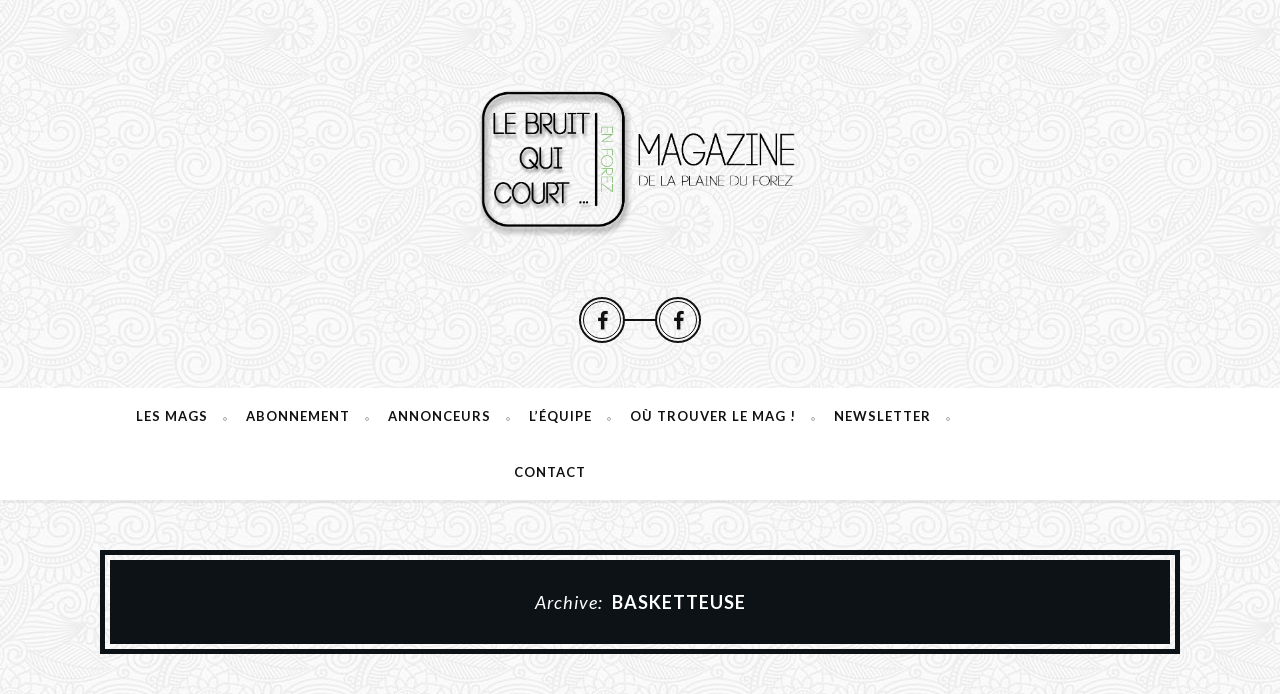

--- FILE ---
content_type: text/html; charset=UTF-8
request_url: http://lebruitquicourtenforez.fr/tag/basketteuse/
body_size: 7995
content:
<!DOCTYPE html>
<html lang="fr-FR">
<head>
    <meta charset="UTF-8" />
    <meta http-equiv="X-UA-Compatible" content="IE=edge">
    <meta name="viewport" content="width=device-width, initial-scale=1.0">
    <link rel="profile" href="http://gmpg.org/xfn/11" />
    <link rel="alternate" type="application/rss+xml" title="Le bruit qui court en Forez RSS Feed" href="http://lebruitquicourtenforez.fr/feed/" />
    <link rel="alternate" type="application/atom+xml" title="Le bruit qui court en Forez Atom Feed" href="http://lebruitquicourtenforez.fr/feed/atom/" />
    <link rel="pingback" href="http://lebruitquicourtenforez.fr/xmlrpc.php" />
    <title>basketteuse &#8211; Le bruit qui court en Forez</title>
<link rel='dns-prefetch' href='//fonts.googleapis.com' />
<link rel='dns-prefetch' href='//s.w.org' />
<link rel="alternate" type="application/rss+xml" title="Le bruit qui court en Forez &raquo; Flux" href="http://lebruitquicourtenforez.fr/feed/" />
<link rel="alternate" type="application/rss+xml" title="Le bruit qui court en Forez &raquo; Flux des commentaires" href="http://lebruitquicourtenforez.fr/comments/feed/" />
<link rel="alternate" type="application/rss+xml" title="Le bruit qui court en Forez &raquo; Flux de l’étiquette basketteuse" href="http://lebruitquicourtenforez.fr/tag/basketteuse/feed/" />
		<script type="text/javascript">
			window._wpemojiSettings = {"baseUrl":"https:\/\/s.w.org\/images\/core\/emoji\/13.0.0\/72x72\/","ext":".png","svgUrl":"https:\/\/s.w.org\/images\/core\/emoji\/13.0.0\/svg\/","svgExt":".svg","source":{"concatemoji":"http:\/\/lebruitquicourtenforez.fr\/wp-includes\/js\/wp-emoji-release.min.js?ver=5.5.17"}};
			!function(e,a,t){var n,r,o,i=a.createElement("canvas"),p=i.getContext&&i.getContext("2d");function s(e,t){var a=String.fromCharCode;p.clearRect(0,0,i.width,i.height),p.fillText(a.apply(this,e),0,0);e=i.toDataURL();return p.clearRect(0,0,i.width,i.height),p.fillText(a.apply(this,t),0,0),e===i.toDataURL()}function c(e){var t=a.createElement("script");t.src=e,t.defer=t.type="text/javascript",a.getElementsByTagName("head")[0].appendChild(t)}for(o=Array("flag","emoji"),t.supports={everything:!0,everythingExceptFlag:!0},r=0;r<o.length;r++)t.supports[o[r]]=function(e){if(!p||!p.fillText)return!1;switch(p.textBaseline="top",p.font="600 32px Arial",e){case"flag":return s([127987,65039,8205,9895,65039],[127987,65039,8203,9895,65039])?!1:!s([55356,56826,55356,56819],[55356,56826,8203,55356,56819])&&!s([55356,57332,56128,56423,56128,56418,56128,56421,56128,56430,56128,56423,56128,56447],[55356,57332,8203,56128,56423,8203,56128,56418,8203,56128,56421,8203,56128,56430,8203,56128,56423,8203,56128,56447]);case"emoji":return!s([55357,56424,8205,55356,57212],[55357,56424,8203,55356,57212])}return!1}(o[r]),t.supports.everything=t.supports.everything&&t.supports[o[r]],"flag"!==o[r]&&(t.supports.everythingExceptFlag=t.supports.everythingExceptFlag&&t.supports[o[r]]);t.supports.everythingExceptFlag=t.supports.everythingExceptFlag&&!t.supports.flag,t.DOMReady=!1,t.readyCallback=function(){t.DOMReady=!0},t.supports.everything||(n=function(){t.readyCallback()},a.addEventListener?(a.addEventListener("DOMContentLoaded",n,!1),e.addEventListener("load",n,!1)):(e.attachEvent("onload",n),a.attachEvent("onreadystatechange",function(){"complete"===a.readyState&&t.readyCallback()})),(n=t.source||{}).concatemoji?c(n.concatemoji):n.wpemoji&&n.twemoji&&(c(n.twemoji),c(n.wpemoji)))}(window,document,window._wpemojiSettings);
		</script>
		<style type="text/css">
img.wp-smiley,
img.emoji {
	display: inline !important;
	border: none !important;
	box-shadow: none !important;
	height: 1em !important;
	width: 1em !important;
	margin: 0 .07em !important;
	vertical-align: -0.1em !important;
	background: none !important;
	padding: 0 !important;
}
</style>
	<link rel='stylesheet' id='ruby-shortcodes-styles-css'  href='http://lebruitquicourtenforez.fr/wp-content/plugins/maple-ruby-shortcodes/ruby-shortcodes-style.css?ver=1.0' type='text/css' media='all' />
<link rel='stylesheet' id='wp-block-library-css'  href='http://lebruitquicourtenforez.fr/wp-includes/css/dist/block-library/style.min.css?ver=5.5.17' type='text/css' media='all' />
<link rel='stylesheet' id='wp-block-library-theme-css'  href='http://lebruitquicourtenforez.fr/wp-includes/css/dist/block-library/theme.min.css?ver=5.5.17' type='text/css' media='all' />
<link rel='stylesheet' id='contact-form-7-css'  href='http://lebruitquicourtenforez.fr/wp-content/plugins/contact-form-7/includes/css/styles.css?ver=5.2.2' type='text/css' media='all' />
<link rel='stylesheet' id='maple-core-style-css'  href='http://lebruitquicourtenforez.fr/wp-content/plugins/maple-core/assets/styles.css?ver=1.0' type='text/css' media='all' />
<link rel='stylesheet' id='tn-extends-lib-style-css'  href='http://lebruitquicourtenforez.fr/wp-content/themes/maple/lib/extends_script/extends-style.min.css?ver=5.1' type='text/css' media='all' />
<link rel='stylesheet' id='tn-style-css'  href='http://lebruitquicourtenforez.fr/wp-content/themes/maple/assets/css/tn_style.css?ver=5.1' type='text/css' media='all' />
<link rel='stylesheet' id='tn-responsive-style-css'  href='http://lebruitquicourtenforez.fr/wp-content/themes/maple/assets/css/tn_responsive.css?ver=5.1' type='text/css' media='all' />
<link rel='stylesheet' id='tn-default-css'  href='http://lebruitquicourtenforez.fr/wp-content/themes/maple/style.css?ver=5.1' type='text/css' media='all' />
<style id='tn-default-inline-css' type='text/css'>
h1,h2,h3,h4,h5,h6 { font-family :Lato;}.header-wrap.header-background-color { background-color : #ffffff; }header .header-parallax-wrap { height: 350px; }header #header-image-parallax { height : 500px; !important }@media only screen and (max-width: 992px) and (min-width: 768px) {header .header-parallax-wrap { height: 280px; }header #header-image-parallax { height : 430px; !important }}@media only screen and (max-width: 767px){header .header-parallax-wrap { height: 200px; }header #header-image-parallax { height : 350px; !important }}
</style>
<link rel='stylesheet' id='redux-google-fonts-tn_theme_options-css'  href='http://fonts.googleapis.com/css?family=Lato%3A100%2C300%2C400%2C700%2C900%2C100italic%2C300italic%2C400italic%2C700italic%2C900italic%7CNoticia+Text%3A400%2C700%2C400italic%2C700italic&#038;ver=1601446763' type='text/css' media='all' />
<link rel='stylesheet' id='sib-front-css-css'  href='http://lebruitquicourtenforez.fr/wp-content/plugins/mailin/css/mailin-front.css?ver=5.5.17' type='text/css' media='all' />
<script type='text/javascript' src='http://lebruitquicourtenforez.fr/wp-includes/js/jquery/jquery.js?ver=1.12.4-wp' id='jquery-core-js'></script>
<!--[if lt IE 9]>
<script type='text/javascript' src='http://lebruitquicourtenforez.fr/wp-content/themes/maple/lib/extends_script/html5shiv.min.js?ver=3.7.3' id='html5-js'></script>
<![endif]-->
<script type='text/javascript' id='sib-front-js-js-extra'>
/* <![CDATA[ */
var sibErrMsg = {"invalidMail":"Veuillez entrer une adresse e-mail valide.","requiredField":"Veuillez compl\u00e9ter les champs obligatoires.","invalidDateFormat":"Veuillez entrer une date valide.","invalidSMSFormat":"Please fill out valid phone number"};
var ajax_sib_front_object = {"ajax_url":"http:\/\/lebruitquicourtenforez.fr\/wp-admin\/admin-ajax.php","ajax_nonce":"c3aadbeb37","flag_url":"http:\/\/lebruitquicourtenforez.fr\/wp-content\/plugins\/mailin\/img\/flags\/"};
/* ]]> */
</script>
<script type='text/javascript' src='http://lebruitquicourtenforez.fr/wp-content/plugins/mailin/js/mailin-front.js?ver=1601370317' id='sib-front-js-js'></script>
<link rel="https://api.w.org/" href="http://lebruitquicourtenforez.fr/wp-json/" /><link rel="alternate" type="application/json" href="http://lebruitquicourtenforez.fr/wp-json/wp/v2/tags/32" /><link rel="EditURI" type="application/rsd+xml" title="RSD" href="http://lebruitquicourtenforez.fr/xmlrpc.php?rsd" />
<link rel="wlwmanifest" type="application/wlwmanifest+xml" href="http://lebruitquicourtenforez.fr/wp-includes/wlwmanifest.xml" /> 
<meta name="generator" content="WordPress 5.5.17" />
<meta name="description" content="Magazine de la plaine du Forez"><style type="text/css">.recentcomments a{display:inline !important;padding:0 !important;margin:0 !important;}</style><!-- Global site tag (gtag.js) - Google Analytics -->
<script async src="https://www.googletagmanager.com/gtag/js?id=UA-87249771-2"></script>
<script>
  window.dataLayer = window.dataLayer || [];
  function gtag(){dataLayer.push(arguments);}
  gtag('js', new Date());

  gtag('config', 'UA-87249771-2');
</script><link rel="icon" href="http://lebruitquicourtenforez.fr/wp-content/uploads/2019/12/cropped-cdv-le-bruit-qui-court-en-forez-32x32.jpg" sizes="32x32" />
<link rel="icon" href="http://lebruitquicourtenforez.fr/wp-content/uploads/2019/12/cropped-cdv-le-bruit-qui-court-en-forez-192x192.jpg" sizes="192x192" />
<link rel="apple-touch-icon" href="http://lebruitquicourtenforez.fr/wp-content/uploads/2019/12/cropped-cdv-le-bruit-qui-court-en-forez-180x180.jpg" />
<meta name="msapplication-TileImage" content="http://lebruitquicourtenforez.fr/wp-content/uploads/2019/12/cropped-cdv-le-bruit-qui-court-en-forez-270x270.jpg" />
<style type="text/css" title="dynamic-css" class="options-output">body{background-color:#f7f7f7;background-repeat:repeat;background-size:inherit;background-attachment:fixed;background-position:left top;background-image:url('http://lebruitquicourtenforez.fr/wp-content/uploads/2019/12/symphony.png');}#navigation{font-family:Lato;text-transform:uppercase;letter-spacing:1px;font-weight:700;font-style:normal;font-size:13px;}body{font-family:"Noticia Text";line-height:24px;font-weight:400;font-style:normal;color:#333;font-size:13px;}.post-title,.widget-title{font-family:Lato;text-transform:uppercase;letter-spacing:1px;font-weight:700;font-style:normal;font-size:18px;}.category-name-wrap,.single-tag-wrap{font-family:"Noticia Text";text-transform:capitalize;font-weight:400;font-style:italic;font-size:13px;}.meta-tags-wrap{font-family:"Noticia Text";text-transform:capitalize;font-weight:400;font-style:italic;font-size:13px;}.read-more-wrap,input[type="submit"],.blog-loadmore-link,.pagination-next-prev{font-family:Lato;text-transform:uppercase;font-weight:400;font-style:normal;font-size:11px;}.logo-text strong{font-family:Lato;text-transform:uppercase;letter-spacing:2px;font-weight:700;font-style:normal;color:#333;font-size:60px;}</style></head>
<body class="archive tag tag-basketteuse tag-32 tn-body tn-background"  itemscope  itemtype="http://schema.org/WebPage" >
	<div id="tn-site-wrap" class="clearfix">
		<header id="header" class=" header-wrap"><div class="header-inner clearfix tn-container"><div id="logo" class="logo-wrap" role="banner" itemscope="itemscope" itemtype="http://schema.org/Organization"><a class="logo-image" href="http://lebruitquicourtenforez.fr"><img class="logo-img-data" data-at2x="http://lebruitquicourtenforez.fr/wp-content/uploads/2019/12/cdv-le-bruit-qui-court-en-forez.png" height="697" width="1051" src="http://lebruitquicourtenforez.fr/wp-content/uploads/2019/12/cdv-le-bruit-qui-court-en-forez.png" alt="Le bruit qui court en Forez"></a><div class="header-social is-dark-style"><div class="social-bar-wrap clearfix"><a title="Facebook" href="https://www.facebook.com/LeBruitQuiCourtenForez" target="_blank"><i class="fa fa-facebook"></i></a><a title="@LeBruitQuiCourtenForez" href="https://www.facebook.com/LeBruitQuiCourtenForez" target="_blank"><i class="fa fa-facebook"></i></a></div></div><!--#header social --></div><!--# logo wrap--></div><!-- header inner --></header><!--#header -->		<div id="navigation" class="is-sticky-nav clearfix"><div class="nav-wrap"><div class="tn-container nav-inner clearfix"><div class="tn-mobile-main-menu-button"><a href="#" id="tn-button-mobile-menu-open"><span class="tn-mobile-menu-button"></span></a></div><!-- #mobile button--><nav class="menu-wrap" role="navigation" itemscope="itemscope" itemtype="http://schema.org/SiteNavigationElement"><ul id="menu-menu-1" class="main-menu"><li id="menu-item-34" class="menu-item menu-item-type-post_type menu-item-object-page menu-item-34"><a href="http://lebruitquicourtenforez.fr/les-magazines/">Les Mags</a></li>
<li id="menu-item-31" class="menu-item menu-item-type-post_type menu-item-object-page menu-item-31"><a href="http://lebruitquicourtenforez.fr/abonnement/">Abonnement</a></li>
<li id="menu-item-32" class="menu-item menu-item-type-post_type menu-item-object-page menu-item-32"><a href="http://lebruitquicourtenforez.fr/annonceurs/">Annonceurs</a></li>
<li id="menu-item-33" class="menu-item menu-item-type-post_type menu-item-object-page menu-item-33"><a href="http://lebruitquicourtenforez.fr/lequipe/">L&rsquo;équipe</a></li>
<li id="menu-item-37" class="menu-item menu-item-type-post_type menu-item-object-page menu-item-37"><a href="http://lebruitquicourtenforez.fr/ou-trouver-le-mag/">Où trouver le MAG !</a></li>
<li id="menu-item-35" class="menu-item menu-item-type-post_type menu-item-object-page menu-item-35"><a href="http://lebruitquicourtenforez.fr/newsletter/">Newsletter</a></li>
<li id="menu-item-36" class="menu-item menu-item-type-post_type menu-item-object-page menu-item-36"><a href="http://lebruitquicourtenforez.fr/nous-contacter/">Contact</a></li>
</ul></nav><!--#main navigation --></div><!--# nav inner --><nav id="tn-mobile-nav" class="mobile-nav-wrap"><div id="mobile-menu" class="tn-container"><ul id="menu-menu-2" class="mobile-menu-inner"><li class="menu-item menu-item-type-post_type menu-item-object-page menu-item-34"><a href="http://lebruitquicourtenforez.fr/les-magazines/">Les Mags</a></li>
<li class="menu-item menu-item-type-post_type menu-item-object-page menu-item-31"><a href="http://lebruitquicourtenforez.fr/abonnement/">Abonnement</a></li>
<li class="menu-item menu-item-type-post_type menu-item-object-page menu-item-32"><a href="http://lebruitquicourtenforez.fr/annonceurs/">Annonceurs</a></li>
<li class="menu-item menu-item-type-post_type menu-item-object-page menu-item-33"><a href="http://lebruitquicourtenforez.fr/lequipe/">L&rsquo;équipe</a></li>
<li class="menu-item menu-item-type-post_type menu-item-object-page menu-item-37"><a href="http://lebruitquicourtenforez.fr/ou-trouver-le-mag/">Où trouver le MAG !</a></li>
<li class="menu-item menu-item-type-post_type menu-item-object-page menu-item-35"><a href="http://lebruitquicourtenforez.fr/newsletter/">Newsletter</a></li>
<li class="menu-item menu-item-type-post_type menu-item-object-page menu-item-36"><a href="http://lebruitquicourtenforez.fr/nous-contacter/">Contact</a></li>
</ul></div></nav></div><!--#nav wrap--></div><!--#navigation --><div class="page-heading-wrap tn-container"><div class="page-heading-inner"><h1 class="cate-heading-content post-title"><em>archive: </em><strong>basketteuse</strong></h1></div><!--#archive heading inner --></div><!--#archive category --><div class="ruby-page-wrap row clearfix is-masonry tn-container is-sidebar right-sidebar"><div class="ruby-content-wrap col-md-8 col-sm-12" ><div class="main-content-inner"><div class="col-sm-6 col-xs-12 grid-layout-outer masonry-el" data-cols = ".col-sm-6"><article class="post-121 post type-post status-publish format-standard has-post-thumbnail hentry category-interview tag-basketteuse tag-forez tag-handisport tag-perrine-coste post-wrap clearfix grid-layout tn-animated-image"><div class="thumb-wrap post-el"><a href="http://lebruitquicourtenforez.fr/2020/03/17/perrine-coste-basketteuse-du-club-handisport-forezien/" title="Perrine Coste &#8211; Basketteuse du Club Handisport Forézien" rel="bookmark"><img width="400" height="260" src="http://lebruitquicourtenforez.fr/wp-content/uploads/2020/03/20191004_121316-400x260.png" class="attachment-tn_medium_grid size-tn_medium_grid wp-post-image" alt="" loading="lazy" srcset="http://lebruitquicourtenforez.fr/wp-content/uploads/2020/03/20191004_121316-400x260.png 400w, http://lebruitquicourtenforez.fr/wp-content/uploads/2020/03/20191004_121316-300x195.png 300w, http://lebruitquicourtenforez.fr/wp-content/uploads/2020/03/20191004_121316-1024x664.png 1024w, http://lebruitquicourtenforez.fr/wp-content/uploads/2020/03/20191004_121316-768x498.png 768w, http://lebruitquicourtenforez.fr/wp-content/uploads/2020/03/20191004_121316-1000x649.png 1000w, http://lebruitquicourtenforez.fr/wp-content/uploads/2020/03/20191004_121316.png 1270w" sizes="(max-width: 400px) 100vw, 400px" /></a></div><div class="post-inner grid-inner"><div class="category-name-wrap post-el"><span class="bullet first-bullet"></span><a class="cate-name" href="http://lebruitquicourtenforez.fr/category/interview/" title="Interview">Interview</a><span class="bullet last-bullet"></span></div><h3 class="entry-title post-title post-el small"><a href="http://lebruitquicourtenforez.fr/2020/03/17/perrine-coste-basketteuse-du-club-handisport-forezien/" rel="bookmark" title="Perrine Coste &#8211; Basketteuse du Club Handisport Forézien">Perrine Coste &#8211; Basketteuse du Club Handisport Forézien</a></h3><div class="meta-tags-wrap post-el">			<span class="date-tags tags-el">
				<abbr class="date published" title="2020-03-17T15:34:55+01:00">17 mars 2020</abbr>
				<abbr class="updated" style="display:none" title="2020-03-17T15:34:57+01:00">17 mars 2020</abbr>
			</span>

			<span class="author-tags tags-el vcard author"><a lass="url fn" rel="author"  href="http://lebruitquicourtenforez.fr/author/lbqcenforez/">lbqcenforez</a></span></div></div><div class="excerpt post-el"><p>J'avais une question pour ce titre : doit-on préciser handisport ou « basketteuse » se suffit-il à lui même ?</p></div><!--#entry--><div class="read-more-wrap post-el "><a href="http://lebruitquicourtenforez.fr/2020/03/17/perrine-coste-basketteuse-du-club-handisport-forezien/" title="Perrine Coste &#8211; Basketteuse du Club Handisport Forézien">Lire la suite</a></div><div class="post-footer"><div class="post-format-wrap"><span class="post-format"><i class="fa fa-file-text"></i></span></div><div class="post-share-bar"><a class="share-to-social" href="http://www.facebook.com/sharer.php?u=http%3A%2F%2Flebruitquicourtenforez.fr%2F2020%2F03%2F17%2Fperrine-coste-basketteuse-du-club-handisport-forezien%2F" onclick="window.open(this.href, 'mywin',
'left=50,top=50,width=600,height=350,toolbar=0'); return false;"><i class="fa fa-facebook color-facebook"></i></a></div></div></article></div></div></div><aside class="sidebar-wrap col-md-4 col-sm-12 clearfix"  role="complementary"  itemscope  itemtype="http://schema.org/WPSideBar" ><div class="sidebar-inner"><section id="media_image-2" class="widget widget_media_image"><div class="widget-title"><h3>Retrouvez l&rsquo;édition Roannaise ici !</h3></div><a href="http://lebruitquicourtenroannais.fr"><img width="1024" height="804" src="http://lebruitquicourtenforez.fr/wp-content/uploads/2020/01/PUB-LBQC-en-Roannais-1024x804.jpg" class="image wp-image-54  attachment-large size-large" alt="" loading="lazy" style="max-width: 100%; height: auto;" srcset="http://lebruitquicourtenforez.fr/wp-content/uploads/2020/01/PUB-LBQC-en-Roannais-1024x804.jpg 1024w, http://lebruitquicourtenforez.fr/wp-content/uploads/2020/01/PUB-LBQC-en-Roannais-300x236.jpg 300w, http://lebruitquicourtenforez.fr/wp-content/uploads/2020/01/PUB-LBQC-en-Roannais-768x603.jpg 768w, http://lebruitquicourtenforez.fr/wp-content/uploads/2020/01/PUB-LBQC-en-Roannais-1536x1206.jpg 1536w, http://lebruitquicourtenforez.fr/wp-content/uploads/2020/01/PUB-LBQC-en-Roannais-1000x785.jpg 1000w, http://lebruitquicourtenforez.fr/wp-content/uploads/2020/01/PUB-LBQC-en-Roannais-400x314.jpg 400w, http://lebruitquicourtenforez.fr/wp-content/uploads/2020/01/PUB-LBQC-en-Roannais-90x70.jpg 90w, http://lebruitquicourtenforez.fr/wp-content/uploads/2020/01/PUB-LBQC-en-Roannais.jpg 1654w" sizes="(max-width: 1024px) 100vw, 1024px" /></a></section><section id="text-2" class="widget widget_text"><div class="widget-title"><h3>LA BIBLIOTHÈQUE DU BRUIT QUI COURT EN FOREZ</h3></div>			<div class="textwidget"><p>&lt;iframe src= »http://fliphtml5.com/bookcase/zomd » width= »350px » height= »550px » frameborder= »0&Prime; allowfullscreen= »allowfullscreen »&gt;&lt;/iframe&gt;</p>
</div>
		</section><section id="search-3" class="widget widget_search"><form  method="get" id="searchform" action="http://lebruitquicourtenforez.fr/">
    <div class="tn-search">
        <span class="search-input"><input type="text" id="s" placeholder="Search and hit enter&hellip;" value="" name="s" title="Search for:"/></span>
        <span class="search-submit"><input type="submit" value="" /><i class="fa fa-search"></i></span>
    </div>
</form><!--#search form -->
</section><section id="footer-instagram-widget-2" class="widget footer-instagram-widget"><div class="widget-title"><h3>Rejoignez-nous sur instagram @LeBruitQuiCourtenRoannais</h3></div>				<div class="tn-issue">Configuration error or no pictures...</div>
			</section></div></aside></div><footer id="footer" class="footer-wrap">
    <div class="top-footer-wrap"><section id="search-2" class="widget widget_search"><form  method="get" id="searchform" action="http://lebruitquicourtenforez.fr/">
    <div class="tn-search">
        <span class="search-input"><input type="text" id="s" placeholder="Search and hit enter&hellip;" value="" name="s" title="Search for:"/></span>
        <span class="search-submit"><input type="submit" value="" /><i class="fa fa-search"></i></span>
    </div>
</form><!--#search form -->
</section>
		<section id="recent-posts-2" class="widget widget_recent_entries">
		<div class="widget-title"><div class="widget-title-inner"><h3>Articles récents</h3></div></div>
		<ul>
											<li>
					<a href="http://lebruitquicourtenforez.fr/2020/09/30/thomas-vdb/">Thomas VDB</a>
									</li>
											<li>
					<a href="http://lebruitquicourtenforez.fr/2020/09/30/rhino-jazz-festival/">RHINO JAZZ FESTIVAL</a>
									</li>
											<li>
					<a href="http://lebruitquicourtenforez.fr/2020/09/30/polysons-fait-la-rentree/">Poly&rsquo;sons fait la rentrée !</a>
									</li>
											<li>
					<a href="http://lebruitquicourtenforez.fr/2020/09/30/m-a-piscine-piscines-spa-accessoires-abris/">M.a. Piscine &#8211; Piscines, SPA, accessoires, abris</a>
									</li>
											<li>
					<a href="http://lebruitquicourtenforez.fr/2020/09/30/terri-express-la-solution-sans-stress-transports-express-et-demenagements/">TERRI EXPRESS &#8211; « La solution sans stress » &#8211; Transports express et Déménagements</a>
									</li>
					</ul>

		</section><section id="recent-comments-2" class="widget widget_recent_comments"><div class="widget-title"><div class="widget-title-inner"><h3>Commentaires récents</h3></div></div><ul id="recentcomments"></ul></section><section id="tn_fanpage_fb-2" class="widget tn_fanpage_fb"><div class="widget-title"><div class="widget-title-inner"><h3>Rejoignez-nous sur Facebook</h3></div></div>				<div class="fb-container">
					<div id="fb-root"></div>
					<script>(function(d, s, id) {
							var js, fjs = d.getElementsByTagName(s)[0];
							if (d.getElementById(id)) return;
							js = d.createElement(s); js.id = id;
							js.src = "//connect.facebook.net/en_US/sdk.js#xfbml=1&version=v2.3&appId=1385724821660962";
							fjs.parentNode.insertBefore(js, fjs);
						}(document, 'script', 'facebook-jssdk'));</script>
					<div class="fb-page" data-href="https://www.facebook.com/LeBruitQuiCourtenForez/" data-hide-cover="false" data-show-facepile="true" data-show-posts="false"></div>
				</div>
				</section><section id="social-footer-counter-2" class="widget social-footer-counter">			<div class="footer-social-counter">
				<div class="tn-container">
											<div class="counter-element">
							<a target="_blank" href="https://facebook.com/https%3A%2F%2Fwww.facebook.com%2FLeBruitQuiCourtenForez%2F" class="facebook" title="facebook"><i class="fa fa-facebook"></i>
								<span class="num-count">0</span>
							</a>
							<div class="text-count"><a target="_blank" href="https://facebook.com/https%3A%2F%2Fwww.facebook.com%2FLeBruitQuiCourtenForez%2F" class="facebook" title="facebook">Followers</a></div>
						</div>
											<div class="counter-element">
							<a target="_blank" href="" title="instagram"><i class="fa fa-instagram"></i>
								<span class="num-count">0</span>
							</a>
							<div class="text-count"><a target="_blank" href="" title="instagram">Followers</a></div>
						</div>
					
				</div>
			</div>
			</section></div><!--#top footer-->
            <div id="footer-copyright">
        	        <div class="copyright-inner tn-container">
		        			        <div class="copyright copyright-el">
				        Copyright © 2020 LE BRUIT QUI COURT EN FOREZ TOUS DROITS RÉSERVÉS. ÉDITIONS LES 3 DU DUO S.A.R.L.			        </div>
		        		        			        <div class="copyright-social copyright-el">
				        <div class="social-bar-wrap clearfix"><a title="Facebook" href="https://www.facebook.com/LeBruitQuiCourtenForez" target="_blank"><i class="fa fa-facebook"></i></a><a title="@LeBruitQuiCourtenForez" href="https://www.facebook.com/LeBruitQuiCourtenForez" target="_blank"><i class="fa fa-facebook"></i></a></div>			        </div>
		                    </div>
            </div>
</footer>
</div>
<script type='text/javascript' src='http://lebruitquicourtenforez.fr/wp-content/plugins/maple-ruby-shortcodes/ruby-shortcodes-script.js?ver=1.0' id='ruby-shortcodes-scripts-js'></script>
<script type='text/javascript' id='contact-form-7-js-extra'>
/* <![CDATA[ */
var wpcf7 = {"apiSettings":{"root":"http:\/\/lebruitquicourtenforez.fr\/wp-json\/contact-form-7\/v1","namespace":"contact-form-7\/v1"}};
/* ]]> */
</script>
<script type='text/javascript' src='http://lebruitquicourtenforez.fr/wp-content/plugins/contact-form-7/includes/js/scripts.js?ver=5.2.2' id='contact-form-7-js'></script>
<script type='text/javascript' src='http://lebruitquicourtenforez.fr/wp-content/plugins/maple-core/assets/scripts.js?ver=1.0' id='maple-core-script-js'></script>
<script type='text/javascript' src='http://lebruitquicourtenforez.fr/wp-content/themes/maple/lib/extends_script/extends-script.min.js?ver=5.1' id='tn-extends-lib-js'></script>
<script type='text/javascript' src='http://lebruitquicourtenforez.fr/wp-content/themes/maple/lib/extends_script/retina.min.js?ver=1.3.0' id='tn-retina-lib-js'></script>
<script type='text/javascript' id='tn-script-js-extra'>
/* <![CDATA[ */
var maple_ruby_ajax_url = "http:\/\/lebruitquicourtenforez.fr\/wp-admin\/admin-ajax.php";
var tn_to_top = "1";
var tn_to_top_mobile = "1";
var site_smooth_scroll = "1";
var site_smooth_display = "1";
var site_smooth_display_style = "tn-zoom";
var tn_single_image_popup = "1";
/* ]]> */
</script>
<script type='text/javascript' src='http://lebruitquicourtenforez.fr/wp-content/themes/maple/assets/js/tn_script.js?ver=5.1' id='tn-script-js'></script>
<script type='text/javascript' src='http://lebruitquicourtenforez.fr/wp-includes/js/wp-embed.min.js?ver=5.5.17' id='wp-embed-js'></script>
</body>
</html>

--- FILE ---
content_type: text/javascript
request_url: http://lebruitquicourtenforez.fr/wp-content/themes/maple/assets/js/tn_script.js?ver=5.1
body_size: 32695
content:
/**
 * main theme script
 */
var tn_touch = Modernizr.touch; // check touch device
var tn_to_top;
var tn_to_top_mobile;
var site_smooth_scroll;
var site_smooth_display;
var site_smooth_display_style;
var tn_single_image_popup;
var tn_instagram_widget;
var tn_footer_instagram_widget;
var maple_ruby_ajax_url;
var iOS = /(iPad|iPhone|iPod)/g.test(navigator.userAgent);

(function ($) {

    'use strict';
    var maple_ruby = {};
    maple_ruby.html = $('html, body');
    maple_ruby.body = $('body');
    maple_ruby.window = $(window);
    maple_ruby.$delay = 1;
    maple_ruby.document = $(document);
    maple_ruby.ajax_processing = false;
    maple_ruby.single_infinite_waypoint = null;
    maple_ruby.is_chrome = /chrome/i.test(navigator.userAgent);

    // slider options
    maple_ruby.prev_arrow = '<div class="tn-slider-prev tn-slider-nav"></div>';
    maple_ruby.next_arrow = '<div class="tn-slider-next tn-slider-nav"></div>';

    // document ready
    $(document).ready(function () {
        maple_ruby_document_ready();
        maple_ruby_document_reload();
        maple_ruby_ajax_pagination_loadmore();
    });


    /**
     * document ready load
     */
    function maple_ruby_document_ready() {

        // Enable Smooth Scroll
        if (site_smooth_scroll == 1 && maple_ruby.is_chrome) {
            tn_smooth_scroll();
        }

        // Back To Top
        if (1 == tn_to_top) {
            if (1 == tn_to_top_mobile) {
                $().UItoTop({
                    containerID: 'tn-back-top',
                    easingType: 'easeOutQuart',
                    text: '<i class="tn-back-top"></i>',
                    containerHoverID: 'tn-back-top-inner',
                    scrollSpeed: 800
                });
            } else {
                if (tn_touch === false) {
                    $().UItoTop({
                        containerID: 'tn-back-top',
                        easingType: 'easeOutQuart',
                        text: '<i class="tn-back-top"></i>',
                        containerHoverID: 'tn-back-top-inner',
                        scrollSpeed: 800
                    });
                }
            }
        }

        // Masonry Layout
        var col_data = $('.masonry-el').attr('data-cols');
        var tn_masonry_layout = $('.is-masonry').find('.main-content-inner');

        if ('undefined' != col_data) {
            tn_masonry_layout.isotope({
                itemSelector: '.masonry-el',
                percentPosition: true,
                masonry: {
                    columnWidth: col_data
                }
            });
        }

        // Header Background parallax
        var header_parallax_class = $('#header-image-parallax');
        var header_parallax_image = $('#background-image-url').attr('src');
        var is_parallax = $('.is-header-parallax');
        if (header_parallax_class.length > 0 && header_parallax_image.length > 0) {

            // background image responsive
            header_parallax_class.backstretch(header_parallax_image, {fade: 1250, centeredY: false});

            // check & enable parallax
            if ((tn_touch === false || $(window).width() > 1024) && is_parallax.length > 0) {
                $(window).scroll(function () {
                    tn_header_parallax_background();
                });
            }
        }

        // Header parallax animation function
        var header_animation_frame = false;
        var header_image_class = header_parallax_class.find('img')[0];

        function header_parallax_animation() {
            var tn_scroll_top = $(document).scrollTop();
            if (tn_scroll_top < 820) {
                var parallax_move = Math.round(tn_scroll_top / 3.5);
                // move the bg
                var translate = 'translate3d(0px,' + parallax_move + 'px, 0px)';
                header_image_class.style.transform = translate;
                header_image_class.style['-webkit-transform'] = translate;
                header_image_class.style['-moz-transform'] = translate;
                header_image_class.style['-ms-transform'] = translate;
                header_image_class.style['-o-transform'] = translate;
            }
            header_animation_frame = false;
        }

        // parallax background
        function tn_header_parallax_background() {
            if (header_animation_frame === false) {
                window.requestAnimationFrame(header_parallax_animation)
            }
            header_animation_frame = true;
        }

        var featured_carousel = $('#carousel-slider');

        // unlick
        if (featured_carousel.hasClass('slick-initialized')) {
            featured_carousel.slick('unslick');
        }

        featured_carousel.on('init', function () {
            featured_carousel.imagesLoaded(function () {
                featured_carousel.prev('.slider-loading').fadeOut(600, function () {
                    $(this).remove();
                    featured_carousel.removeClass('slider-init');
                });
            });
        });

        featured_carousel.slick({
            centerMode: true,
            infinite: true,
            autoplay: true,
            slidesToShow: 3,
            speed: 400,
            centerPadding: '0',
            autoplaySpeed: 5000,
            dots: true,
            arrows: true,
            prevArrow: maple_ruby.prev_arrow,
            nextArrow: maple_ruby.next_arrow,
            responsive: [
                {
                    breakpoint: 992,
                    settings: {
                        centerMode: true,
                        centerPadding: '30px',
                        slidesToShow: 2
                    }
                },
                {
                    breakpoint: 767,
                    settings: {
                        arrows: false,
                        centerMode: true,
                        centerPadding: '0',
                        slidesToShow: 2
                    }
                },
                {
                    breakpoint: 479,
                    settings: {
                        arrows: false,
                        centerMode: true,
                        centerPadding: '0',
                        slidesToShow: 1
                    }
                }
            ]
        });


        // Image Loaded
        imagesLoaded('body', function () {

            // Relayout
            var tn_masonry_layout = $('.is-masonry').find('.main-content-inner');
            tn_masonry_layout.isotope('layout');

            // SINGLE GALLERY POPUP
            $('.single-gallery').find('a').magnificPopup({
                type: 'image',
                closeOnContentClick: true,
                closeBtnInside: true,
                removalDelay: 500,
                mainClass: 'mfp-fade',
                zoom: {
                    enabled: true,
                    duration: 500,
                    easing: 'ease',
                    opener: function (element) {
                        return element.find('img');
                    }
                },
                gallery: {
                    enabled: true,
                    navigateByImgClick: true,
                    preload: [0, 1]
                }
            });
        });

        // STICKY MENU
        var menu_wrap = $('#navigation');
        if (menu_wrap.hasClass('is-sticky-nav')) {
            var menu_sticky = menu_wrap.find('.nav-wrap');
            menu_sticky.css('width', '100%');
            menu_wrap.css('min-height', menu_sticky.height());
            menu_sticky.sticky({
                className: 'is-sticky',
                zIndex: 9800
            });
        }

        // RESPONSIVE MENU
        var menu_mobile_button = $('#tn-button-mobile-menu-open');
        var mobile_menu = $('.mobile-nav-wrap');
        var sub_mobile_menu = mobile_menu.find('li.menu-item-has-children');
        var sub_mobile_a = mobile_menu.find('li.menu-item-has-children >a');

        sub_mobile_a.after('<span class="explain-menu"><i class="fa fa-caret-right"></i></span>');

        $('html').click(function () {
            $('body').removeClass('open-menu-mobile');
        });

        menu_mobile_button.click(function () {
            $('body').toggleClass('open-menu-mobile');
            return false;
        });


        sub_mobile_menu.click(function () {
            $(this).toggleClass('show-sub-menu');
            return false;
        });

        sub_mobile_menu.find('a').click(function (event) {
            event.stopPropagation()
        });

        mobile_menu.click(function (event) {
            event.stopPropagation();
        });


        // Instagram widget
        if (1 == tn_instagram_widget) {
            $('.instagram-link').magnificPopup({
                type: 'image',
                closeOnContentClick: true,
                closeBtnInside: false,
                fixedContentPos: true,
                mainClass: 'mfp-no-margins mfp-with-zoom',
                image: {
                    verticalFit: true
                },
                gallery: {
                    enabled: true
                },
                zoom: {
                    enabled: true,
                    duration: 600,
                    easing: 'ease',
                    opener: function (element) {
                        return element.find('img');
                    }
                }
            });
        }

        // footer instagram widget
        if (1 == tn_footer_instagram_widget) {
            $('.footer-instagram-link').magnificPopup({
                type: 'image',
                closeOnContentClick: true,
                closeBtnInside: false,
                fixedContentPos: true,
                mainClass: 'mfp-no-margins mfp-with-zoom',
                image: {
                    verticalFit: true
                },
                gallery: {
                    enabled: true
                },
                zoom: {
                    enabled: true,
                    duration: 600,
                    easing: 'ease',
                    opener: function (element) {
                        return element.find('img');
                    }
                }
            });
        }


        // FEATURED BIG SLIDER
        var big_slider = $('#big-slider');

        if (big_slider.length > 0) {
            if (big_slider.hasClass('slick-initialized')) {
                big_slider.slick('unslick');
            }

            big_slider.on('init', function () {
                big_slider.imagesLoaded(function () {
                    big_slider.prev('.slider-loading').fadeOut(600, function () {
                        $(this).remove();
                        big_slider.removeClass('slider-init');
                    });
                });
            });

            big_slider.slick({
                infinite: true,
                autoplay: true,
                speed: 400,
                autoplaySpeed: 5000,
                dots: true,
                arrows: true,
                prevArrow: maple_ruby.prev_arrow,
                nextArrow: maple_ruby.next_arrow
            });
        }
    }


    /**
     * reload after ajax
     */
    function maple_ruby_document_reload() {

        maple_ruby_single_infinite();
        maple_ruby_scroll_update_url();
        maple_ruby_iframe_responsive();
        maple_ruby_document_reload_features();
        maple_ruby_ajax_pagination_infinite();
    }


    /**
     * re initiate all function after ajax
     */
    function maple_ruby_reinitiate_function() {

        // remove event handle
        maple_ruby.html.off();
        maple_ruby.document.off();

        // trigger load
        maple_ruby.window.trigger('load');

        // reload function
        maple_ruby_document_reload();

    }

    /**
     * reload features
     * @returns {boolean}
     */
    function maple_ruby_document_reload_features() {

        var tn_masonry_layout = $('.is-masonry').find('.main-content-inner');
        if (typeof tn_masonry_layout != undefined) {
            tn_masonry_layout.imagesLoaded(function () {
                tn_masonry_layout.isotope('layout');
            });
        }

        if (site_smooth_display == 1) {
            $('.ruby-content-wrap').find('.post-wrap').addClass(function () {
                return site_smooth_display_style;
            });
        }

        var ruby_smooth_style_flag = false;
        imagesLoaded('.ruby-content-wrap', function () {
            if (site_smooth_display == 1) {
                maple_ruby_animated_image();
            }
            ruby_smooth_style_flag = true;
        });

        // set timeout for slow load
        setTimeout(function () {
            if (false === ruby_smooth_style_flag) {
                maple_ruby_animated_image();
                ruby_smooth_style_flag = true;
            }
        }, 2000);


        var sidebars = $('.ruby-sidebar-sticky');
        if (sidebars.length > 0) {
            if (sidebars.length > 0) {
                $('body').imagesLoaded(function () {
                    RubyStickySidebar.stick(sidebars);
                });
            }
        }


        //if (typeof tn_sidebar_sticky_enable != 'undefined' && true == tn_sidebar_sticky_enable) {
        //
        //
        //    //maple_ruby.window.load(function () {
        //    //    var sidebars = $('.ruby-sidebar-sticky');
        //    //    if (tn_touch === true || iOS === true || maple_ruby.html.width() < 992) {
        //    //        ruby_sticky_sidebar.is_enable = false;
        //    //    }
        //    //    ruby_sticky_sidebar.sticky_sidebar(sidebars);
        //    //});
        //}

        $('.gallery-slider').each(function () {
            var tn_gallery = $(this);
            if (!tn_gallery.hasClass('gallery-loaded')) {
                tn_gallery.imagesLoaded(function () {
                    var tn_nav = tn_gallery.next('.gallery-slider-nav');

                    // unlick
                    if (tn_gallery.hasClass('slick-initialized')) {
                        tn_gallery.slick('unslick');
                    }

                    // unlick
                    if (tn_nav.hasClass('slick-initialized')) {
                        tn_nav.slick('unslick');
                    }

                    var slider_nav_to_show = 3;
                    tn_gallery.on('init', function () {
                        tn_gallery.prev('.slider-loading').fadeOut(600, function () {
                            $(this).remove();
                        });
                        tn_gallery.removeClass('slider-init');
                        tn_gallery.addClass('gallery-loaded');

                        setTimeout(function () {
                            Waypoint.refreshAll();
                        }, 100);
                    });

                    tn_nav.on('init', function () {
                        $(this).removeClass('slider-init');
                        tn_masonry_layout.isotope('layout');
                    });

                    if (400 > tn_nav.width()) {
                        slider_nav_to_show = 2;
                    }

                    tn_gallery.slick({
                        autoplay: true,
                        infinite: true,
                        speed: 400,
                        adaptiveHeight: false,
                        autoplaySpeed: 5000,
                        fade: true,
                        asNavFor: tn_nav,
                        prevArrow: maple_ruby.prev_arrow,
                        nextArrow: maple_ruby.next_arrow
                    });

                    tn_nav.slick({
                        slidesToShow: slider_nav_to_show,
                        slidesToScroll: 1,
                        arrows: false,
                        dots: false,
                        asNavFor: tn_gallery,
                        centerMode: true,
                        focusOnSelect: true
                    });
                })
            }
        });


        // POST GALLERY GIRD
        $('.gallery-grid').each(function () {
            var tn_gallery_grid = $(this);
            if (!tn_gallery_grid.hasClass('gallery-loaded')) {
                tn_gallery_grid.imagesLoaded(function () {
                    tn_gallery_grid.fadeIn(300).justifiedGallery({
                        lastRow: 'justify',
                        rowHeight: 168,
                        maxRowHeight: 300,
                        rel: 'gallery',
                        waitThumbnailsLoad: true,
                        margins: 5,
                        captions: false,
                        refreshTime: 250,
                        imagesAnimationDuration: 300,
                        randomize: false,
                        sizeRangeSuffixes: {lt100: "", lt240: "", lt320: "", lt500: "", lt640: "", lt1024: ""}
                    }).on('jg.complete', function () {
                        // remove loading class
                        tn_gallery_grid.removeClass('slider-init');
                        tn_gallery_grid.addClass('gallery-loaded');
                        tn_gallery_grid.prev('.slider-loading').fadeOut(600, function () {
                            $(this).remove();

                            // re-layout masonry
                            tn_masonry_layout.isotope('layout');

                            // refresh waypoint
                            setTimeout(function () {
                                Waypoint.refreshAll();
                            }, 100);

                        });

                        tn_gallery_grid.find('a').magnificPopup({
                            type: 'image',
                            closeOnContentClick: true,
                            closeBtnInside: true,
                            zoom: {
                                enabled: true,
                                duration: 500,
                                easing: 'ease',
                                opener: function (element) {
                                    return element.find('img');
                                }
                            },
                            gallery: {
                                enabled: true,
                                navigateByImgClick: true,
                                preload: [0, 1]
                            }
                        });
                    });
                })
            }
        });

        if (1 == tn_single_image_popup && tn_touch === false) {
            var content_wrap = $('.entry');
            if (content_wrap.length > 0) {
                content_wrap.find('a img').each(function () {
                    var image_wrap = $(this).parent();
                    var image_link = image_wrap.attr('href');
                    if (image_link.indexOf('wp-content/uploads') > 0) {
                        image_wrap.addClass('single-popup');
                    }
                })
            }

            content_wrap.magnificPopup({
                type: 'image',
                removalDelay: 500,
                mainClass: 'mfp-fade tn-single-popup-image',
                delegate: '.single-popup',
                closeOnContentClick: true,
                closeBtnInside: true,
                zoom: {
                    enabled: true,
                    duration: 500,
                    easing: 'ease'
                }
            });
            return false;
        }
    }

    // Enable site smooth display
    function maple_ruby_animated_image() {
        $('.tn-animated-image').each(function () {
            var that = $(this);
            var delay = 150 + (that.offset().left / 4);
            if (($(window).width() < 1024 && true == tn_touch)) {
                that.waypoint({
                        handler: function () {
                            that.addClass('tn-animation');
                        },
                        offset: '90%',
                        triggerOnce: true
                    }
                )
            } else {
                that.waypoint({
                        handler: function () {
                            setTimeout(function () {
                                that.addClass('tn-animation');
                            }, delay);
                        },
                        offset: '80%',
                        triggerOnce: true
                    }
                )
            }

        });
    }

    /**
     * infinite single scrolling
     */
    function maple_ruby_single_infinite() {

        var single_infinite = $('#single-post-infinite');
        if (single_infinite.length > 0) {
            single_infinite.imagesLoaded(function () {
                setTimeout(function () {

                    single_infinite.imagesLoaded(function () {
                        var animation = single_infinite.next('.infinite-scroll').find('.infinite-icon');
                        maple_ruby.single_infinite_waypoint = new Waypoint({
                            element: single_infinite,
                            offset: 'bottom-in-view',
                            handler: function (direction) {
                                if ('down' == direction) {

                                    var post_id = single_infinite.data('next_post_id');
                                    if (maple_ruby.ajax_processing === false) {
                                        $.ajax({
                                            type: 'POST',
                                            url: maple_ruby_ajax_url,
                                            data: {
                                                action: 'maple_ruby_ajax_single_infinite_load',
                                                post_id: post_id
                                            },

                                            beforeSend: function () {
                                                maple_ruby.ajax_processing = true;
                                                animation.animate({opacity: 1}, 200);
                                            },

                                            success: function (data) {
                                                // parse data
                                                data = $.parseJSON(data);

                                                if ('undefined' != typeof( data.next_post_id)) {
                                                    single_infinite.data('next_post_id', data.next_post_id);
                                                } else {
                                                    single_infinite.removeAttr('id');
                                                    animation.remove();
                                                }
                                                animation.css({'opacity': 0});
                                                single_infinite.append(data.content);

                                                // destroyAll waypoint;
                                                Waypoint.destroyAll();

                                                // set timeout
                                                setTimeout(function () {
                                                    maple_ruby_reinitiate_function();
                                                    maple_ruby.ajax_processing = false;
                                                }, 100);
                                            }
                                        });
                                    }
                                }
                            }
                        });
                    });
                }, 300);
            });
        }
    }

    /**
     * update infinite single url
     */
    function maple_ruby_scroll_update_url() {

        var infiniteWrapper = $('#single-post-infinite');
        if (infiniteWrapper.length == 0) {
            return;
        }

        var articleOuter = infiniteWrapper.find('.single-post-outer');
        if (articleOuter.length > 0) {
            var scroll;
            var articleData = [];

            articleOuter.each(function () {
                var article = $(this);
                articleData.push({
                    postID: article.data('post_id'),
                    postURL: article.data('post_url'),
                    postTitle: article.find('h1.entry-title').text(),
                    top: article.offset().top,
                    bottom: article.offset().top + article.outerHeight(true)
                });
            });

            if (window.addEventListener) {
                window.addEventListener('scroll', function () {
                    if (maple_ruby.$delay % 3 == 1) {
                        mapleSingleInfiniteAction(articleData);
                        maple_ruby.$delay = 1;
                    } else {
                        maple_ruby.$delay++;
                    }
                }, false);

            } else if (window.attachEvent) {
                window.attachEvent('onscroll', function () {
                    if (maple_ruby.$delay % 3 == 0) {
                        mapleSingleInfiniteAction(articleData);
                        maple_ruby.$delay = 1;
                    } else {
                        maple_ruby.$delay++;
                    }
                });
            }
        }
    }

    function mapleSingleInfiniteAction(articleData) {

        var scrollTop = $(window).scrollTop();
        articleData.every(function (element) {
            if (scrollTop > element.top && scrollTop < element.bottom) {

                if (element.postID != maple_ruby.currentArticleID) {
                    maple_ruby.currentArticleID = element.postID;
                    maple_ruby_update_url(element.postURL, element.postTitle);
                }

                return false;
            }
            return true;
        });
    }

    /**
     * update URL of post
     * @param url
     */
    function maple_ruby_update_url(url, title) {
        if (window.location.href !== url) {
            if (url !== '') {
                history.replaceState(null, null, url);
                document.title = title;
            }
            // update ga
            maple_ruby_update_ga(url);

        }
    }

    /**
     * update ga
     * @param url
     */
    function maple_ruby_update_ga(url) {
        if (typeof _gaq !== 'undefined' && _gaq !== null) {
            _gaq.push(['_trackPageview', url]);
        } else if (typeof ga !== 'undefined') {
            var reg = /.+?\:\/\/.+?(\/.+?)(?:#|\?|$)/, pathname = reg.exec(url)[1];
            ga('send', 'pageview', pathname);
        }
    }


    /**
     * iframe responsive
     */
    function maple_ruby_iframe_responsive() {
        if (maple_ruby.body.hasClass('is-iframe-responsive')) {
            $('.entry').each(function () {
                var entry_el = $(this);
                if (false == entry_el.hasClass('iframe-loaded')) {
                    entry_el.fitVids();
                    entry_el.addClass('iframe-loaded');
                }
            });
        }
    }

    /**
     * ajax pagination load more
     */
    function maple_ruby_ajax_pagination_loadmore() {
        $('.blog-loadmore-link').off('click').on('click', function (e) {

            e.preventDefault();
            e.stopPropagation();

            var link = $(this);
            var animation = link.next('.ajax-animation');
            var wrapper = link.parents('.ruby-content-wrap');

            if (true == maple_ruby.ajax_processing) {
                return;
            }
            maple_ruby.ajax_processing = true;

            // disable links
            link.animate({opacity: 0}, 200);

            setTimeout(function () {
                animation.css({'display': 'block'});
                animation.css({'visibility': 'visible'});
                animation.animate({opacity: 1}, 200);

                maple_ruby_ajax_pagination_loadmore_process(wrapper);
            }, 100);
        });
    }


    /**
     * infinite scrolling
     */
    function maple_ruby_ajax_pagination_infinite() {
        var infinite_scroll = $('.ajax-infinite-scroll');
        if (infinite_scroll.length > 0) {

            var animation = infinite_scroll.find('.ajax-animation');
            var wrapper = infinite_scroll.parents('.ruby-content-wrap');
            var maple_ruby_infinite_scroll = new Waypoint({

                element: infinite_scroll,
                handler: function (direction) {
                    if ('down' == direction) {

                        if (true == maple_ruby.ajax_processing) {
                            return;
                        }

                        maple_ruby.ajax_processing = true;

                        setTimeout(function () {
                            animation.css({'display': 'block'});
                            animation.css({'visibility': 'visible'});
                            animation.animate({opacity: 1}, 200);

                            maple_ruby_ajax_pagination_loadmore_process(wrapper);
                            maple_ruby_infinite_scroll.destroy();
                        }, 50);
                    }
                },
                offset: '99%'
            });
        }
    }

    /**
     * ajax processing
     * @param wrapper
     */
    function maple_ruby_ajax_pagination_loadmore_process(wrapper) {

        var page_current = wrapper.data('page_current');
        var pagination_wrap = wrapper.find('.pagination-wrap');
        var blog = wrapper.find('.main-content-inner');
        var page_next = ++page_current;

        var param = {};
        param.blog_layout = wrapper.data('blog_layout');
        param.page_next = page_next;
        param.category_id = wrapper.data('cat_id');
        param.grid_col = wrapper.data('grid_col');

        var page_max = wrapper.data('page_max');

        // ajax request
        if (page_next <= page_max) {
            $.ajax({
                type: 'POST',
                url: maple_ruby_ajax_url,
                data: {
                    action: 'maple_ruby_render_blog_loadmore',
                    data: param
                },

                success: function (data) {
                    // parse data
                    data = $.parseJSON(data);
                    data = $(data);
                    // append content
                    var page_wrap = blog.parents('.ruby-page-wrap');
                    if (page_wrap.hasClass('is-masonry')) {
                        blog.append(data).isotope('appended', data);
                    } else {
                        blog.append(data)
                    }

                    // disable click on button
                    maple_ruby.ajax_processing = false;
                    wrapper.data('page_current', page_next);
                    maple_ruby_reinitiate_function();

                    if (page_next < page_max) {

                        var animation = pagination_wrap.find('.ajax-animation');
                        animation.css({'display': 'none'});
                        animation.css({'visibility': 'hidden'});
                        animation.css({'opacity': 0});

                        pagination_wrap.find('.blog-loadmore-link').delay(100).animate({opacity: 1}, 200);

                    } else {
                        pagination_wrap.remove();

                    }
                }
            });
        }
    }

})(jQuery);